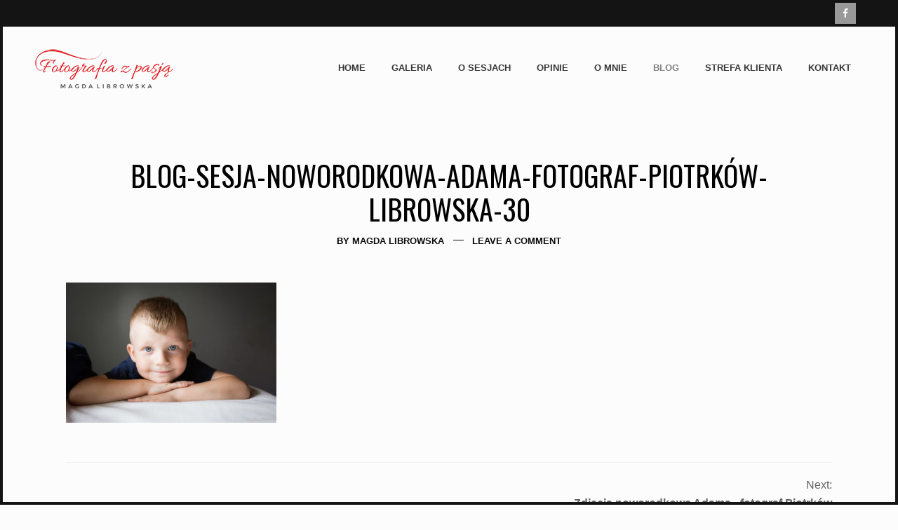

--- FILE ---
content_type: text/html; charset=UTF-8
request_url: https://magdalibrowska.pl/zdjecia-noworodkowe-adama-fotograf-piotrkow/blog-sesja-noworodkowa-adama-fotograf-piotrkow-librowska-30/
body_size: 8678
content:
<!DOCTYPE html>
<html lang="pl-PL" class="no-js is-loading">
<head>
<meta http-equiv="X-UA-Compatible" content="IE=Edge">

<!-- The quickest way for us to know that JavaScript is turned on --> <script type="text/javascript">document.documentElement.className = 'js'; window.MSIE = false;</script>

<meta charset="UTF-8">
<meta name="viewport" content="width=device-width, initial-scale=1, maximum-scale=2, shrink-to-fit=no">
<link rel="profile" href="//gmpg.org/xfn/11">
<link rel="pingback" href="https://magdalibrowska.pl/xmlrpc.php">
<!--[if lte IE 9]>
	<script type="text/javascript">window.MSIE = true;</script>
<![endif]-->

<meta name='robots' content='index, follow, max-image-preview:large, max-snippet:-1, max-video-preview:-1' />

	<!-- This site is optimized with the Yoast SEO plugin v19.13 - https://yoast.com/wordpress/plugins/seo/ -->
	<title>Blog-sesja-noworodkowa-Adama-Fotograf-Piotrków-Librowska-30 - Magda Librowska</title>
	<link rel="canonical" href="https://magdalibrowska.pl/zdjecia-noworodkowe-adama-fotograf-piotrkow/blog-sesja-noworodkowa-adama-fotograf-piotrkow-librowska-30/" />
	<meta property="og:locale" content="pl_PL" />
	<meta property="og:type" content="article" />
	<meta property="og:title" content="Blog-sesja-noworodkowa-Adama-Fotograf-Piotrków-Librowska-30 - Magda Librowska" />
	<meta property="og:url" content="https://magdalibrowska.pl/zdjecia-noworodkowe-adama-fotograf-piotrkow/blog-sesja-noworodkowa-adama-fotograf-piotrkow-librowska-30/" />
	<meta property="og:site_name" content="Magda Librowska" />
	<meta property="article:publisher" content="https://www.facebook.com/MagdaLibrowskaFoto/" />
	<meta property="og:image" content="https://magdalibrowska.pl/zdjecia-noworodkowe-adama-fotograf-piotrkow/blog-sesja-noworodkowa-adama-fotograf-piotrkow-librowska-30" />
	<meta property="og:image:width" content="1400" />
	<meta property="og:image:height" content="933" />
	<meta property="og:image:type" content="image/jpeg" />
	<meta name="twitter:card" content="summary_large_image" />
	<script type="application/ld+json" class="yoast-schema-graph">{"@context":"https://schema.org","@graph":[{"@type":"WebPage","@id":"https://magdalibrowska.pl/zdjecia-noworodkowe-adama-fotograf-piotrkow/blog-sesja-noworodkowa-adama-fotograf-piotrkow-librowska-30/","url":"https://magdalibrowska.pl/zdjecia-noworodkowe-adama-fotograf-piotrkow/blog-sesja-noworodkowa-adama-fotograf-piotrkow-librowska-30/","name":"Blog-sesja-noworodkowa-Adama-Fotograf-Piotrków-Librowska-30 - Magda Librowska","isPartOf":{"@id":"https://magdalibrowska.pl/#website"},"primaryImageOfPage":{"@id":"https://magdalibrowska.pl/zdjecia-noworodkowe-adama-fotograf-piotrkow/blog-sesja-noworodkowa-adama-fotograf-piotrkow-librowska-30/#primaryimage"},"image":{"@id":"https://magdalibrowska.pl/zdjecia-noworodkowe-adama-fotograf-piotrkow/blog-sesja-noworodkowa-adama-fotograf-piotrkow-librowska-30/#primaryimage"},"thumbnailUrl":"https://magdalibrowska.pl/wp-content/uploads/2018/07/Blog-sesja-noworodkowa-Adama-Fotograf-Piotrków-Librowska-30.jpg","datePublished":"2018-07-09T20:11:23+00:00","dateModified":"2018-07-09T20:11:23+00:00","breadcrumb":{"@id":"https://magdalibrowska.pl/zdjecia-noworodkowe-adama-fotograf-piotrkow/blog-sesja-noworodkowa-adama-fotograf-piotrkow-librowska-30/#breadcrumb"},"inLanguage":"pl-PL","potentialAction":[{"@type":"ReadAction","target":["https://magdalibrowska.pl/zdjecia-noworodkowe-adama-fotograf-piotrkow/blog-sesja-noworodkowa-adama-fotograf-piotrkow-librowska-30/"]}]},{"@type":"ImageObject","inLanguage":"pl-PL","@id":"https://magdalibrowska.pl/zdjecia-noworodkowe-adama-fotograf-piotrkow/blog-sesja-noworodkowa-adama-fotograf-piotrkow-librowska-30/#primaryimage","url":"https://magdalibrowska.pl/wp-content/uploads/2018/07/Blog-sesja-noworodkowa-Adama-Fotograf-Piotrków-Librowska-30.jpg","contentUrl":"https://magdalibrowska.pl/wp-content/uploads/2018/07/Blog-sesja-noworodkowa-Adama-Fotograf-Piotrków-Librowska-30.jpg","width":1400,"height":933},{"@type":"BreadcrumbList","@id":"https://magdalibrowska.pl/zdjecia-noworodkowe-adama-fotograf-piotrkow/blog-sesja-noworodkowa-adama-fotograf-piotrkow-librowska-30/#breadcrumb","itemListElement":[{"@type":"ListItem","position":1,"name":"Home","item":"https://magdalibrowska.pl/"},{"@type":"ListItem","position":2,"name":"Zdjęcia noworodkowe Adama &#8211; fotograf Piotrków","item":"https://magdalibrowska.pl/zdjecia-noworodkowe-adama-fotograf-piotrkow/"},{"@type":"ListItem","position":3,"name":"Blog-sesja-noworodkowa-Adama-Fotograf-Piotrków-Librowska-30"}]},{"@type":"WebSite","@id":"https://magdalibrowska.pl/#website","url":"https://magdalibrowska.pl/","name":"Magda Librowska","description":"Fotografia z pasją","potentialAction":[{"@type":"SearchAction","target":{"@type":"EntryPoint","urlTemplate":"https://magdalibrowska.pl/?s={search_term_string}"},"query-input":"required name=search_term_string"}],"inLanguage":"pl-PL"}]}</script>
	<!-- / Yoast SEO plugin. -->


<link rel='dns-prefetch' href='//fonts.googleapis.com' />
<link rel="alternate" type="application/rss+xml" title="Magda Librowska &raquo; Kanał z wpisami" href="https://magdalibrowska.pl/feed/" />
<link rel="alternate" type="application/rss+xml" title="Magda Librowska &raquo; Kanał z komentarzami" href="https://magdalibrowska.pl/comments/feed/" />
<link rel="alternate" type="application/rss+xml" title="Magda Librowska &raquo; Blog-sesja-noworodkowa-Adama-Fotograf-Piotrków-Librowska-30 Kanał z komentarzami" href="https://magdalibrowska.pl/zdjecia-noworodkowe-adama-fotograf-piotrkow/blog-sesja-noworodkowa-adama-fotograf-piotrkow-librowska-30/feed/" />
		<!-- This site uses the Google Analytics by ExactMetrics plugin v8.2.4 - Using Analytics tracking - https://www.exactmetrics.com/ -->
		<!-- Note: ExactMetrics is not currently configured on this site. The site owner needs to authenticate with Google Analytics in the ExactMetrics settings panel. -->
					<!-- No tracking code set -->
				<!-- / Google Analytics by ExactMetrics -->
		<script type="text/javascript">
window._wpemojiSettings = {"baseUrl":"https:\/\/s.w.org\/images\/core\/emoji\/14.0.0\/72x72\/","ext":".png","svgUrl":"https:\/\/s.w.org\/images\/core\/emoji\/14.0.0\/svg\/","svgExt":".svg","source":{"concatemoji":"https:\/\/magdalibrowska.pl\/wp-includes\/js\/wp-emoji-release.min.js?ver=6.1.9"}};
/*! This file is auto-generated */
!function(e,a,t){var n,r,o,i=a.createElement("canvas"),p=i.getContext&&i.getContext("2d");function s(e,t){var a=String.fromCharCode,e=(p.clearRect(0,0,i.width,i.height),p.fillText(a.apply(this,e),0,0),i.toDataURL());return p.clearRect(0,0,i.width,i.height),p.fillText(a.apply(this,t),0,0),e===i.toDataURL()}function c(e){var t=a.createElement("script");t.src=e,t.defer=t.type="text/javascript",a.getElementsByTagName("head")[0].appendChild(t)}for(o=Array("flag","emoji"),t.supports={everything:!0,everythingExceptFlag:!0},r=0;r<o.length;r++)t.supports[o[r]]=function(e){if(p&&p.fillText)switch(p.textBaseline="top",p.font="600 32px Arial",e){case"flag":return s([127987,65039,8205,9895,65039],[127987,65039,8203,9895,65039])?!1:!s([55356,56826,55356,56819],[55356,56826,8203,55356,56819])&&!s([55356,57332,56128,56423,56128,56418,56128,56421,56128,56430,56128,56423,56128,56447],[55356,57332,8203,56128,56423,8203,56128,56418,8203,56128,56421,8203,56128,56430,8203,56128,56423,8203,56128,56447]);case"emoji":return!s([129777,127995,8205,129778,127999],[129777,127995,8203,129778,127999])}return!1}(o[r]),t.supports.everything=t.supports.everything&&t.supports[o[r]],"flag"!==o[r]&&(t.supports.everythingExceptFlag=t.supports.everythingExceptFlag&&t.supports[o[r]]);t.supports.everythingExceptFlag=t.supports.everythingExceptFlag&&!t.supports.flag,t.DOMReady=!1,t.readyCallback=function(){t.DOMReady=!0},t.supports.everything||(n=function(){t.readyCallback()},a.addEventListener?(a.addEventListener("DOMContentLoaded",n,!1),e.addEventListener("load",n,!1)):(e.attachEvent("onload",n),a.attachEvent("onreadystatechange",function(){"complete"===a.readyState&&t.readyCallback()})),(e=t.source||{}).concatemoji?c(e.concatemoji):e.wpemoji&&e.twemoji&&(c(e.twemoji),c(e.wpemoji)))}(window,document,window._wpemojiSettings);
</script>
<style type="text/css">
img.wp-smiley,
img.emoji {
	display: inline !important;
	border: none !important;
	box-shadow: none !important;
	height: 1em !important;
	width: 1em !important;
	margin: 0 0.07em !important;
	vertical-align: -0.1em !important;
	background: none !important;
	padding: 0 !important;
}
</style>
	<link rel='stylesheet' id='wp-block-library-css' href='https://magdalibrowska.pl/wp-includes/css/dist/block-library/style.min.css?ver=6.1.9' type='text/css' media='all' />
<link rel='stylesheet' id='classic-theme-styles-css' href='https://magdalibrowska.pl/wp-includes/css/classic-themes.min.css?ver=1' type='text/css' media='all' />
<style id='global-styles-inline-css' type='text/css'>
body{--wp--preset--color--black: #000000;--wp--preset--color--cyan-bluish-gray: #abb8c3;--wp--preset--color--white: #ffffff;--wp--preset--color--pale-pink: #f78da7;--wp--preset--color--vivid-red: #cf2e2e;--wp--preset--color--luminous-vivid-orange: #ff6900;--wp--preset--color--luminous-vivid-amber: #fcb900;--wp--preset--color--light-green-cyan: #7bdcb5;--wp--preset--color--vivid-green-cyan: #00d084;--wp--preset--color--pale-cyan-blue: #8ed1fc;--wp--preset--color--vivid-cyan-blue: #0693e3;--wp--preset--color--vivid-purple: #9b51e0;--wp--preset--gradient--vivid-cyan-blue-to-vivid-purple: linear-gradient(135deg,rgba(6,147,227,1) 0%,rgb(155,81,224) 100%);--wp--preset--gradient--light-green-cyan-to-vivid-green-cyan: linear-gradient(135deg,rgb(122,220,180) 0%,rgb(0,208,130) 100%);--wp--preset--gradient--luminous-vivid-amber-to-luminous-vivid-orange: linear-gradient(135deg,rgba(252,185,0,1) 0%,rgba(255,105,0,1) 100%);--wp--preset--gradient--luminous-vivid-orange-to-vivid-red: linear-gradient(135deg,rgba(255,105,0,1) 0%,rgb(207,46,46) 100%);--wp--preset--gradient--very-light-gray-to-cyan-bluish-gray: linear-gradient(135deg,rgb(238,238,238) 0%,rgb(169,184,195) 100%);--wp--preset--gradient--cool-to-warm-spectrum: linear-gradient(135deg,rgb(74,234,220) 0%,rgb(151,120,209) 20%,rgb(207,42,186) 40%,rgb(238,44,130) 60%,rgb(251,105,98) 80%,rgb(254,248,76) 100%);--wp--preset--gradient--blush-light-purple: linear-gradient(135deg,rgb(255,206,236) 0%,rgb(152,150,240) 100%);--wp--preset--gradient--blush-bordeaux: linear-gradient(135deg,rgb(254,205,165) 0%,rgb(254,45,45) 50%,rgb(107,0,62) 100%);--wp--preset--gradient--luminous-dusk: linear-gradient(135deg,rgb(255,203,112) 0%,rgb(199,81,192) 50%,rgb(65,88,208) 100%);--wp--preset--gradient--pale-ocean: linear-gradient(135deg,rgb(255,245,203) 0%,rgb(182,227,212) 50%,rgb(51,167,181) 100%);--wp--preset--gradient--electric-grass: linear-gradient(135deg,rgb(202,248,128) 0%,rgb(113,206,126) 100%);--wp--preset--gradient--midnight: linear-gradient(135deg,rgb(2,3,129) 0%,rgb(40,116,252) 100%);--wp--preset--duotone--dark-grayscale: url('#wp-duotone-dark-grayscale');--wp--preset--duotone--grayscale: url('#wp-duotone-grayscale');--wp--preset--duotone--purple-yellow: url('#wp-duotone-purple-yellow');--wp--preset--duotone--blue-red: url('#wp-duotone-blue-red');--wp--preset--duotone--midnight: url('#wp-duotone-midnight');--wp--preset--duotone--magenta-yellow: url('#wp-duotone-magenta-yellow');--wp--preset--duotone--purple-green: url('#wp-duotone-purple-green');--wp--preset--duotone--blue-orange: url('#wp-duotone-blue-orange');--wp--preset--font-size--small: 13px;--wp--preset--font-size--medium: 20px;--wp--preset--font-size--large: 36px;--wp--preset--font-size--x-large: 42px;--wp--preset--spacing--20: 0.44rem;--wp--preset--spacing--30: 0.67rem;--wp--preset--spacing--40: 1rem;--wp--preset--spacing--50: 1.5rem;--wp--preset--spacing--60: 2.25rem;--wp--preset--spacing--70: 3.38rem;--wp--preset--spacing--80: 5.06rem;}:where(.is-layout-flex){gap: 0.5em;}body .is-layout-flow > .alignleft{float: left;margin-inline-start: 0;margin-inline-end: 2em;}body .is-layout-flow > .alignright{float: right;margin-inline-start: 2em;margin-inline-end: 0;}body .is-layout-flow > .aligncenter{margin-left: auto !important;margin-right: auto !important;}body .is-layout-constrained > .alignleft{float: left;margin-inline-start: 0;margin-inline-end: 2em;}body .is-layout-constrained > .alignright{float: right;margin-inline-start: 2em;margin-inline-end: 0;}body .is-layout-constrained > .aligncenter{margin-left: auto !important;margin-right: auto !important;}body .is-layout-constrained > :where(:not(.alignleft):not(.alignright):not(.alignfull)){max-width: var(--wp--style--global--content-size);margin-left: auto !important;margin-right: auto !important;}body .is-layout-constrained > .alignwide{max-width: var(--wp--style--global--wide-size);}body .is-layout-flex{display: flex;}body .is-layout-flex{flex-wrap: wrap;align-items: center;}body .is-layout-flex > *{margin: 0;}:where(.wp-block-columns.is-layout-flex){gap: 2em;}.has-black-color{color: var(--wp--preset--color--black) !important;}.has-cyan-bluish-gray-color{color: var(--wp--preset--color--cyan-bluish-gray) !important;}.has-white-color{color: var(--wp--preset--color--white) !important;}.has-pale-pink-color{color: var(--wp--preset--color--pale-pink) !important;}.has-vivid-red-color{color: var(--wp--preset--color--vivid-red) !important;}.has-luminous-vivid-orange-color{color: var(--wp--preset--color--luminous-vivid-orange) !important;}.has-luminous-vivid-amber-color{color: var(--wp--preset--color--luminous-vivid-amber) !important;}.has-light-green-cyan-color{color: var(--wp--preset--color--light-green-cyan) !important;}.has-vivid-green-cyan-color{color: var(--wp--preset--color--vivid-green-cyan) !important;}.has-pale-cyan-blue-color{color: var(--wp--preset--color--pale-cyan-blue) !important;}.has-vivid-cyan-blue-color{color: var(--wp--preset--color--vivid-cyan-blue) !important;}.has-vivid-purple-color{color: var(--wp--preset--color--vivid-purple) !important;}.has-black-background-color{background-color: var(--wp--preset--color--black) !important;}.has-cyan-bluish-gray-background-color{background-color: var(--wp--preset--color--cyan-bluish-gray) !important;}.has-white-background-color{background-color: var(--wp--preset--color--white) !important;}.has-pale-pink-background-color{background-color: var(--wp--preset--color--pale-pink) !important;}.has-vivid-red-background-color{background-color: var(--wp--preset--color--vivid-red) !important;}.has-luminous-vivid-orange-background-color{background-color: var(--wp--preset--color--luminous-vivid-orange) !important;}.has-luminous-vivid-amber-background-color{background-color: var(--wp--preset--color--luminous-vivid-amber) !important;}.has-light-green-cyan-background-color{background-color: var(--wp--preset--color--light-green-cyan) !important;}.has-vivid-green-cyan-background-color{background-color: var(--wp--preset--color--vivid-green-cyan) !important;}.has-pale-cyan-blue-background-color{background-color: var(--wp--preset--color--pale-cyan-blue) !important;}.has-vivid-cyan-blue-background-color{background-color: var(--wp--preset--color--vivid-cyan-blue) !important;}.has-vivid-purple-background-color{background-color: var(--wp--preset--color--vivid-purple) !important;}.has-black-border-color{border-color: var(--wp--preset--color--black) !important;}.has-cyan-bluish-gray-border-color{border-color: var(--wp--preset--color--cyan-bluish-gray) !important;}.has-white-border-color{border-color: var(--wp--preset--color--white) !important;}.has-pale-pink-border-color{border-color: var(--wp--preset--color--pale-pink) !important;}.has-vivid-red-border-color{border-color: var(--wp--preset--color--vivid-red) !important;}.has-luminous-vivid-orange-border-color{border-color: var(--wp--preset--color--luminous-vivid-orange) !important;}.has-luminous-vivid-amber-border-color{border-color: var(--wp--preset--color--luminous-vivid-amber) !important;}.has-light-green-cyan-border-color{border-color: var(--wp--preset--color--light-green-cyan) !important;}.has-vivid-green-cyan-border-color{border-color: var(--wp--preset--color--vivid-green-cyan) !important;}.has-pale-cyan-blue-border-color{border-color: var(--wp--preset--color--pale-cyan-blue) !important;}.has-vivid-cyan-blue-border-color{border-color: var(--wp--preset--color--vivid-cyan-blue) !important;}.has-vivid-purple-border-color{border-color: var(--wp--preset--color--vivid-purple) !important;}.has-vivid-cyan-blue-to-vivid-purple-gradient-background{background: var(--wp--preset--gradient--vivid-cyan-blue-to-vivid-purple) !important;}.has-light-green-cyan-to-vivid-green-cyan-gradient-background{background: var(--wp--preset--gradient--light-green-cyan-to-vivid-green-cyan) !important;}.has-luminous-vivid-amber-to-luminous-vivid-orange-gradient-background{background: var(--wp--preset--gradient--luminous-vivid-amber-to-luminous-vivid-orange) !important;}.has-luminous-vivid-orange-to-vivid-red-gradient-background{background: var(--wp--preset--gradient--luminous-vivid-orange-to-vivid-red) !important;}.has-very-light-gray-to-cyan-bluish-gray-gradient-background{background: var(--wp--preset--gradient--very-light-gray-to-cyan-bluish-gray) !important;}.has-cool-to-warm-spectrum-gradient-background{background: var(--wp--preset--gradient--cool-to-warm-spectrum) !important;}.has-blush-light-purple-gradient-background{background: var(--wp--preset--gradient--blush-light-purple) !important;}.has-blush-bordeaux-gradient-background{background: var(--wp--preset--gradient--blush-bordeaux) !important;}.has-luminous-dusk-gradient-background{background: var(--wp--preset--gradient--luminous-dusk) !important;}.has-pale-ocean-gradient-background{background: var(--wp--preset--gradient--pale-ocean) !important;}.has-electric-grass-gradient-background{background: var(--wp--preset--gradient--electric-grass) !important;}.has-midnight-gradient-background{background: var(--wp--preset--gradient--midnight) !important;}.has-small-font-size{font-size: var(--wp--preset--font-size--small) !important;}.has-medium-font-size{font-size: var(--wp--preset--font-size--medium) !important;}.has-large-font-size{font-size: var(--wp--preset--font-size--large) !important;}.has-x-large-font-size{font-size: var(--wp--preset--font-size--x-large) !important;}
.wp-block-navigation a:where(:not(.wp-element-button)){color: inherit;}
:where(.wp-block-columns.is-layout-flex){gap: 2em;}
.wp-block-pullquote{font-size: 1.5em;line-height: 1.6;}
</style>
<link rel='stylesheet' id='photection-style-css' href='https://magdalibrowska.pl/wp-content/plugins/photection/public/resources/build/photection.css?ver=1.0.0' type='text/css' media='all' />
<style id='photection-style-inline-css' type='text/css'>

		img {
			-webkit-user-drag: none;
			user-drag: none;
			-webkit-touch-callout: none;
			-webkit-user-select: none;
			-moz-user-select: none;
			-ms-user-select: none;
			user-select: none; 
		}
</style>
<link rel='stylesheet' id='simple-social-icons-font-css' href='https://magdalibrowska.pl/wp-content/plugins/simple-social-icons/css/style.css?ver=3.0.2' type='text/css' media='all' />
<link rel='stylesheet' id='village-theme-style-css' href='https://magdalibrowska.pl/wp-content/themes/bluebird-theme/assets/build/app.css?ver=6.1.9' type='text/css' media='all' />
<link rel='stylesheet' id='village-fonts-css' href='//fonts.googleapis.com/css?family=PT%2BSans%3A400%2C700%2C400italic%7CMerriweather%3A300italic%7COswald%3A400%2C700%2C300&#038;ver=6.1.9' type='text/css' media='all' />
<link rel='stylesheet' id='client-area-style-css' href='https://magdalibrowska.pl/wp-content/plugins/village-client-area/resources/build/client-area.css?ver=6.1.9' type='text/css' media='all' />
<script type='text/javascript' src='https://magdalibrowska.pl/wp-includes/js/jquery/jquery.min.js?ver=3.6.1' id='jquery-core-js'></script>
<script type='text/javascript' src='https://magdalibrowska.pl/wp-includes/js/jquery/jquery-migrate.min.js?ver=3.3.2' id='jquery-migrate-js'></script>
<link rel="https://api.w.org/" href="https://magdalibrowska.pl/wp-json/" /><link rel="alternate" type="application/json" href="https://magdalibrowska.pl/wp-json/wp/v2/media/1383" /><link rel="EditURI" type="application/rsd+xml" title="RSD" href="https://magdalibrowska.pl/xmlrpc.php?rsd" />
<link rel="wlwmanifest" type="application/wlwmanifest+xml" href="https://magdalibrowska.pl/wp-includes/wlwmanifest.xml" />
<meta name="generator" content="WordPress 6.1.9" />
<link rel='shortlink' href='https://magdalibrowska.pl/?p=1383' />
<link rel="alternate" type="application/json+oembed" href="https://magdalibrowska.pl/wp-json/oembed/1.0/embed?url=https%3A%2F%2Fmagdalibrowska.pl%2Fzdjecia-noworodkowe-adama-fotograf-piotrkow%2Fblog-sesja-noworodkowa-adama-fotograf-piotrkow-librowska-30%2F" />
<link rel="alternate" type="text/xml+oembed" href="https://magdalibrowska.pl/wp-json/oembed/1.0/embed?url=https%3A%2F%2Fmagdalibrowska.pl%2Fzdjecia-noworodkowe-adama-fotograf-piotrkow%2Fblog-sesja-noworodkowa-adama-fotograf-piotrkow-librowska-30%2F&#038;format=xml" />
<meta name="generator" content="Redux 4.5.4" />
<!-- Meta Pixel Code -->
<script type='text/javascript'>
!function(f,b,e,v,n,t,s){if(f.fbq)return;n=f.fbq=function(){n.callMethod?
n.callMethod.apply(n,arguments):n.queue.push(arguments)};if(!f._fbq)f._fbq=n;
n.push=n;n.loaded=!0;n.version='2.0';n.queue=[];t=b.createElement(e);t.async=!0;
t.src=v;s=b.getElementsByTagName(e)[0];s.parentNode.insertBefore(t,s)}(window,
document,'script','https://connect.facebook.net/en_US/fbevents.js');
</script>
<!-- End Meta Pixel Code -->
<script type='text/javascript'>
  fbq('init', '187175529229213', {}, {
    "agent": "wordpress-6.1.9-3.0.8"
});
  </script><script type='text/javascript'>
  fbq('track', 'PageView', []);
  </script>
<!-- Meta Pixel Code -->
<noscript>
<img height="1" width="1" style="display:none" alt="fbpx"
src="https://www.facebook.com/tr?id=187175529229213&ev=PageView&noscript=1" />
</noscript>
<!-- End Meta Pixel Code -->
</head>

<body class="attachment attachment-template-default single single-attachment postid-1383 attachmentid-1383 attachment-jpeg"><div id="village-loading" class="site-loading__background"></div>

	<div class="body-border body-border--top"></div>
	<div class="body-border body-border--right"></div>
	<div class="body-border body-border--bottom"></div>
	<div class="body-border body-border--left"></div>



<div id="page" class="hfeed site">
	<div id="header" class="site-header">
		<div class="header__icons">
	<aside id="simple-social-icons-2" class="nav-widget nav-widget--forced simple-social-icons"><ul class="alignright"><li class="ssi-facebook"><a href="https://www.facebook.com/MagdaLibrowskaFoto/" target="_blank" rel="noopener noreferrer"><svg role="img" class="social-facebook" aria-labelledby="social-facebook-2"><title id="social-facebook-2">Facebook</title><use xlink:href="https://magdalibrowska.pl/wp-content/plugins/simple-social-icons/symbol-defs.svg#social-facebook"></use></svg></a></li></ul></aside></div>

		<div class="site-header__inner" id="header-inner">
			

	<div id="logo" class="site-logo">
		<a class="site-home-link" href="https://magdalibrowska.pl/">
			<img width="198" height="58"
			     src="https://magdalibrowska.pl/wp-content/uploads/2017/06/Logo-Fotografia-z-pasją-Magda-Librowska.png" alt="Magda Librowska" data-2x="https://magdalibrowska.pl/wp-content/uploads/2017/06/Logo-Fotografia-z-pasją-Magda-Librowska-x2.png"/>
		</a>
	</div>
			<a class="skip-link screen-reader-text" href="#content">Skip to content</a>

<div id="navigation" class="site-navigation">


	<div id="navigation-toggle" class="navigation-toggle">

		<div class="toggle-label state-closed is-visible">
			<span class="navigation-toggle__text">Menu</span>
							<i class="icon ion-android-menu"></i>
			
		</div>

		<div class="toggle-label state-open">
			<span class="navigation-toggle__text">Close</span>
							<i class="icon ion-android-close"></i>
			
		</div>


	</div>


	<div class="site-navigation__content">
		<div id="site-menu-container" class="site-menu__container"><ul id="site-menu" class="site-menu"><li id="menu-item-23" class="menu-item menu-item-type-post_type menu-item-object-page menu-item-home menu-item-23"><a href="https://magdalibrowska.pl/" class="menu-link level-0">Home</a></li>
<li id="menu-item-42" class="menu-item menu-item-type-post_type menu-item-object-page menu-item-42"><a href="https://magdalibrowska.pl/galeria/" class="menu-link level-0">Galeria</a></li>
<li id="menu-item-208" class="menu-item menu-item-type-post_type menu-item-object-page menu-item-208"><a href="https://magdalibrowska.pl/o-sesjach/" class="menu-link level-0">O sesjach</a></li>
<li id="menu-item-285" class="menu-item menu-item-type-post_type menu-item-object-page menu-item-285"><a href="https://magdalibrowska.pl/opinie/" class="menu-link level-0">Opinie</a></li>
<li id="menu-item-263" class="menu-item menu-item-type-post_type menu-item-object-page menu-item-263"><a href="https://magdalibrowska.pl/o-mnie/" class="menu-link level-0">O mnie</a></li>
<li id="menu-item-360" class="menu-item menu-item-type-post_type menu-item-object-page current_page_parent menu-item-360"><a href="https://magdalibrowska.pl/blog/" class="menu-link level-0">Blog</a></li>
<li id="menu-item-1637" class="menu-item menu-item-type-post_type menu-item-object-page menu-item-1637"><a href="https://magdalibrowska.pl/strefa-klienta/" class="menu-link level-0">Strefa klienta</a></li>
<li id="menu-item-209" class="menu-item menu-item-type-post_type menu-item-object-page menu-item-209"><a href="https://magdalibrowska.pl/kontakt/" class="menu-link level-0">Kontakt</a></li>
</ul></div>
	</div><!-- .site-navigation__content -->


</div> <!-- .site-navigation -->		</div>
	</div>
	<div class="site-header--placeholder"></div>


		<div id="content" class="site-content">
		<div id="primary-placeholder"></div>
	<section id="primary" class="content-area">
		<main id="main" class="site-main" role="main">
			
	<article id="post-1383" class="entry-single-post post-1383 attachment type-attachment status-inherit hentry">

	<header class="entry-header">
		<h1 class="entry-title">
			Blog-sesja-noworodkowa-Adama-Fotograf-Piotrków-Librowska-30		</h1>

		<aside class="entry-single-post__meta meta--desktop">
			<div class="meta__row  meta--row--author">By <a href="https://magdalibrowska.pl/author/admin5745/" title="Wpisy od Magda Librowska" rel="author">Magda Librowska</a></div><div class="meta__row  meta--row--comments"><span class="comments-link"><a href="https://magdalibrowska.pl/zdjecia-noworodkowe-adama-fotograf-piotrkow/blog-sesja-noworodkowa-adama-fotograf-piotrkow-librowska-30/#respond">Leave a comment</a></span></div>		</aside>

	</header>
	<!-- .entry-header -->

	<div class="entry-content">

		<p class="attachment"><a href='https://magdalibrowska.pl/wp-content/uploads/2018/07/Blog-sesja-noworodkowa-Adama-Fotograf-Piotrków-Librowska-30.jpg'><img width="300" height="200" src="https://magdalibrowska.pl/wp-content/uploads/2018/07/Blog-sesja-noworodkowa-Adama-Fotograf-Piotrków-Librowska-30-300x200.jpg" class="attachment-medium size-medium" alt="" decoding="async" loading="lazy" srcset="https://magdalibrowska.pl/wp-content/uploads/2018/07/Blog-sesja-noworodkowa-Adama-Fotograf-Piotrków-Librowska-30-300x200.jpg 300w, https://magdalibrowska.pl/wp-content/uploads/2018/07/Blog-sesja-noworodkowa-Adama-Fotograf-Piotrków-Librowska-30-768x512.jpg 768w, https://magdalibrowska.pl/wp-content/uploads/2018/07/Blog-sesja-noworodkowa-Adama-Fotograf-Piotrków-Librowska-30-1024x682.jpg 1024w, https://magdalibrowska.pl/wp-content/uploads/2018/07/Blog-sesja-noworodkowa-Adama-Fotograf-Piotrków-Librowska-30-470x313.jpg 470w, https://magdalibrowska.pl/wp-content/uploads/2018/07/Blog-sesja-noworodkowa-Adama-Fotograf-Piotrków-Librowska-30-1120x746.jpg 1120w, https://magdalibrowska.pl/wp-content/uploads/2018/07/Blog-sesja-noworodkowa-Adama-Fotograf-Piotrków-Librowska-30-640x427.jpg 640w, https://magdalibrowska.pl/wp-content/uploads/2018/07/Blog-sesja-noworodkowa-Adama-Fotograf-Piotrków-Librowska-30-870x580.jpg 870w, https://magdalibrowska.pl/wp-content/uploads/2018/07/Blog-sesja-noworodkowa-Adama-Fotograf-Piotrków-Librowska-30.jpg 1400w" sizes="(max-width: 300px) 100vw, 300px" /></a></p>

			</div>
	<!-- .entry-content -->

	<aside class="entry-single-post__meta--responsive meta--responsive">
		<div class="meta__row  meta--row--author">By <a href="https://magdalibrowska.pl/author/admin5745/" title="Wpisy od Magda Librowska" rel="author">Magda Librowska</a></div><div class="meta__row  meta--row--comments"><span class="comments-link"><a href="https://magdalibrowska.pl/zdjecia-noworodkowe-adama-fotograf-piotrkow/blog-sesja-noworodkowa-adama-fotograf-piotrkow-librowska-30/#respond">Leave a comment</a></span></div>	</aside>

	<nav class="navigation post-navigation js__post-nav post-1383" role="navigation">
	<h1 class="screen-reader-text">Portfolio navigation</h1>

	<div class="nav-links">

					<div class="js__nav nav-previous no-adjacent-post">
				<div class="nav__inner"></div>
			</div>
		



					<div class="js__nav nav-next">
				<div class="nav__inner">
					<div class="nav__direction">Next:</div>
					<a href="https://magdalibrowska.pl/zdjecia-noworodkowe-adama-fotograf-piotrkow/">Zdjęcia noworodkowe Adama - fotograf Piotrków</a>
				</div>
			</div> <!-- .nav-next -->
		

	</div>
	<!-- .nav-links -->
</nav><!-- .navigation -->

</article><!-- #post-## -->

	



	<div id="respond" class="comment-respond">
		<h3 id="reply-title" class="comment-reply-title">Dodaj komentarz <small><a rel="nofollow" id="cancel-comment-reply-link" href="/zdjecia-noworodkowe-adama-fotograf-piotrkow/blog-sesja-noworodkowa-adama-fotograf-piotrkow-librowska-30/#respond" style="display:none;">Anuluj pisanie odpowiedzi</a></small></h3><form action="https://magdalibrowska.pl/wp-comments-post.php" method="post" id="commentform" class="comment-form"><p class="comment-notes"><span id="email-notes">Twój adres e-mail nie zostanie opublikowany.</span> <span class="required-field-message">Wymagane pola są oznaczone <span class="required">*</span></span></p><p class="comment-form-author comment-field"><input required="required" id="author" name="author" type="text" value="" size="30" aria-required="true" placeholder="Name"/><span class="required">*</span></p>
<p class="comment-form-email comment-field"><input required="required" id="email" name="email" type="email" value="" size="30" aria-required="true" placeholder="Email"/><span class="required">*</span></p>
<p class="comment-form-url comment-field"><input id="url" name="url" placeholder="Your Site URL" type="url" value="" size="30"/></p>
<p class="comment-form-cookies-consent"><input id="wp-comment-cookies-consent" name="wp-comment-cookies-consent" type="checkbox" value="yes" /> <label for="wp-comment-cookies-consent">Zapisz moje dane, adres e-mail i witrynę w przeglądarce aby wypełnić dane podczas pisania kolejnych komentarzy.</label></p>
<p class="comment-form-comment"><textarea id="comment" name="comment" autocomplete="off" placeholder="Comment" cols="45" rows="8" aria-required="true"></textarea></p><p class="form-submit"><input name="submit" type="submit" id="submit" class="submit" value="Comment" /> <input type='hidden' name='comment_post_ID' value='1383' id='comment_post_ID' />
<input type='hidden' name='comment_parent' id='comment_parent' value='0' />
</p></form>	</div><!-- #respond -->
	
		</main><!-- .main -->
	</section>

</div><!-- #content -->

<footer id="footer" class="site-footer">

	
	<div class="site-footer__inner">

		<div class="site-info">
			<div class="site-info__copyright">
				&copy; Magda Librowska - Wszelkie prawa zastrzeżone 2026 			</div>
			
		</div>
		<!-- .site-info -->


	</div>

</footer><!-- #colophon -->

<div class="pswp" tabindex="-1" role="dialog" aria-hidden="true">

		<div class="pswp__bg"></div>

		<div class="pswp__scroll-wrap">

						<div class="pswp__container">
						<div class="pswp__item"></div>
			<div class="pswp__item"></div>
			<div class="pswp__item"></div>
		</div>

				<div class="pswp__ui pswp__ui--hidden">

			<div class="pswp__top-bar">

				
				<div class="pswp__counter"></div>

				<button class="pswp__button pswp__button--close" title="Close (Esc)"></button>

				<button class="pswp__button pswp__button--share" title="Share"></button>

				<button class="pswp__button pswp__button--fs" title="Toggle fullscreen"></button>

				<button class="pswp__button pswp__button--zoom" title="Zoom in/out"></button>

								<div class="pswp__preloader">
					<div class="pswp__preloader__icn">
						<div class="pswp__preloader__cut">
							<div class="pswp__preloader__donut"></div>
						</div>
					</div>
				</div>
			</div>

			<div class="pswp__share-modal pswp__share-modal--hidden pswp__single-tap">
				<div class="pswp__share-tooltip"></div>
			</div>

			<button class="pswp__button pswp__button--arrow--left" title="Previous (arrow left)">
			</button>

			<button class="pswp__button pswp__button--arrow--right" title="Next (arrow right)">
			</button>

			<div class="pswp__caption">
				<div class="pswp__caption__center"></div>
			</div>

		</div>

	</div>

</div>
<div id="video-popup" class="video-popup">

	<div id="video-popup-close" class="video-popup__close">
		&#10005;
	</div>

	<div id="video-popup-inner" class="video-popup__inner"></div>

</div> <!-- .video-popup -->
</div><!-- #page -->


	<div class="js__scroll portfolio-arrow portfolio-arrow--left is-disabled" data-direction="left">
		<i class="icon ion-ios-arrow-left"></i>
	</div>

	<div class="js__scroll portfolio-arrow portfolio-arrow--right is-disabled" data-direction="right">
		<i class="icon ion-ios-arrow-right"></i>
	</div>

	<div class="js__close portfolio-close">
		<i class="icon ion-android-close"></i>
	</div>

<div id="photection" class="photection-modal">
	<div id="photection-message" class="photection__message-wrapper">
		<p class="photection__message">Copyrighted Image</p>
	</div>
</div>
    <!-- Meta Pixel Event Code -->
    <script type='text/javascript'>
        document.addEventListener( 'wpcf7mailsent', function( event ) {
        if( "fb_pxl_code" in event.detail.apiResponse){
          eval(event.detail.apiResponse.fb_pxl_code);
        }
      }, false );
    </script>
    <!-- End Meta Pixel Event Code -->
    <div id='fb-pxl-ajax-code'></div><style type="text/css" media="screen">#simple-social-icons-2 ul li a, #simple-social-icons-2 ul li a:hover, #simple-social-icons-2 ul li a:focus { background-color: #999999 !important; border-radius: 3px; color: #ffffff !important; border: 0px #ffffff solid !important; font-size: 18px; padding: 9px; }  #simple-social-icons-2 ul li a:hover, #simple-social-icons-2 ul li a:focus { background-color: #666666 !important; border-color: #ffffff !important; color: #ffffff !important; }  #simple-social-icons-2 ul li a:focus { outline: 1px dotted #666666 !important; }</style><script type='text/javascript' src='https://magdalibrowska.pl/wp-content/plugins/photection/public/resources/build/photection.js?ver=1.0.0' id='photection-js'></script>
<script type='text/javascript' src='https://magdalibrowska.pl/wp-includes/js/underscore.min.js?ver=1.13.4' id='underscore-js'></script>
<script type='text/javascript' id='cm-app-js-extra'>
/* <![CDATA[ */
var __VILLAGE_VARS = {"config":{"logo":{"url":"https:\/\/magdalibrowska.pl\/wp-content\/uploads\/2017\/06\/Logo-Fotografia-z-pasj\u0105-Magda-Librowska.png","id":"402","height":"58","width":"198","thumbnail":"https:\/\/magdalibrowska.pl\/wp-content\/uploads\/2017\/06\/Logo-Fotografia-z-pasj\u0105-Magda-Librowska-150x58.png"},"sidebar":"blog","portfolio":{"close_page":"","navigation_arrows":true,"navigation_keyboard":true,"close_enable":true},"wcpage":{"enable":false},"PJAX_transition":"shutter","pjax":"enable","site_origin":"https:\/\/magdalibrowska.pl\/"},"isMobile":""};
/* ]]> */
</script>
<script type='text/javascript' src='https://magdalibrowska.pl/wp-content/themes/bluebird-theme/assets/build/app.min.js' id='cm-app-js'></script>
<script type='text/javascript' src='https://magdalibrowska.pl/wp-includes/js/comment-reply.min.js?ver=6.1.9' id='comment-reply-js'></script>
<script type='text/javascript' id='village-client-area-js-extra'>
/* <![CDATA[ */
var ajax_object = {"ajax_url":"https:\/\/magdalibrowska.pl\/wp-admin\/admin-ajax.php"};
/* ]]> */
</script>
<script type='text/javascript' src='https://magdalibrowska.pl/wp-content/plugins/village-client-area/resources/build/client-area.js?ver=1.1.5' id='village-client-area-js'></script>
</body>
</html>
